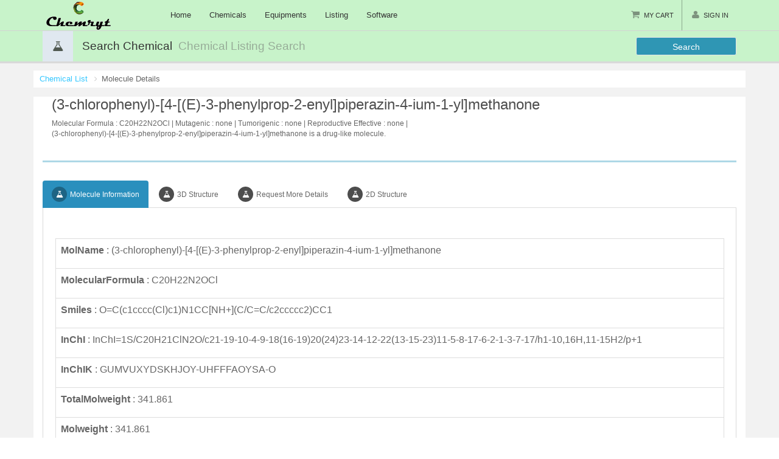

--- FILE ---
content_type: text/html; charset=UTF-8
request_url: https://www.chemryt.com/iupac/GUMVUXYDSKHJOY-UHFFFAOYSA-O/44771/C20H22N2OCl
body_size: 8207
content:
<head>
<base href="https://www.chemryt.com/">
<!--<base href="http://localhost/chemryt/">-->



 

 
</head>
<!DOCTYPE html PUBLIC "-//W3C//DTD HTML 4.01 Transitional//EN" >
<html style="overflow-x: hidden !important;";>



 <head>
  <!-- Clarity tracking code for https://www.chemryt.com/ --><script>    (function(c,l,a,r,i,t,y){        c[a]=c[a]||function(){(c[a].q=c[a].q||[]).push(arguments)};        t=l.createElement(r);t.async=1;t.src="https://www.clarity.ms/tag/"+i;        y=l.getElementsByTagName(r)[0];y.parentNode.insertBefore(t,y);    })(window, document, "clarity", "script", "5h6hun67gq");</script>
  <meta name="p:domain_verify" content="f334450f6b3f644901f37c8fb419f669"/>
 <!--Google Analytics-->
<script>
(function(i,s,o,g,r,a,m){i['GoogleAnalyticsObject']=r;i[r]=i[r]||function(){
(i[r].q=i[r].q||[]).push(arguments)},i[r].l=1*new Date();a=s.createElement(o),
m=s.getElementsByTagName(o)[0];a.async=1;a.src=g;m.parentNode.insertBefore(a,m)
})(window,document,'script','https://www.google-analytics.com/analytics.js','ga');
ga('create', 'UA-126456897-1', 'auto');
ga('send', 'pageview');
</script>
<!-- Global site tag (gtag.js) - Google Analytics -->
<script async src="https://www.googletagmanager.com/gtag/js?id=G-JLRSJCBK56"></script>
<script>
  window.dataLayer = window.dataLayer || [];
  function gtag(){dataLayer.push(arguments);}
  gtag('js', new Date());
  gtag('config', 'G-JLRSJCBK56');
</script>
  <!-- Google Tag Manager -->
<script>(function(w,d,s,l,i){w[l]=w[l]||[];w[l].push({'gtm.start':
new Date().getTime(),event:'gtm.js'});var f=d.getElementsByTagName(s)[0],
j=d.createElement(s),dl=l!='dataLayer'?'&l='+l:'';j.async=true;j.src=
'https://www.googletagmanager.com/gtm.js?id='+i+dl;f.parentNode.insertBefore(j,f);
})(window,document,'script','dataLayer','GTM-NNWJ76Q');</script>
 
  <h1 class="hidden">Chemryt - We contribute to the Chemicals, Pharmaceutical & Biotech industry using information technology </h1>
      <title>C20H22N2OCl  | Cheminformatics </title>
      <!-- meta info -->
	  <meta name="viewport" content="width=device-width, initial-scale=1.0">
     <meta content="text/html; charset=utf-8" http-equiv="Content-Type">
	<meta name="description" content="Discover our wide range of chemicals available for purchase online. Our comprehensive selection includes detailed information on each product's chemical name, structure, physical and chemical properties, allowing you to make informed choices.">
	  <meta name="robots" content="index,follow">
      <meta name="keywords" content="Buy Chemicals Online, structure search, chemical names, physical and chemical properties, Lab Chemicals Online, Laboratory Supply Store Near Me, Chemical Supplier, Chemicals Suppliers, Research Chemicals, Analytical Reagent Chemicals, Laboratory chemicals, Buy Hand Sanitizer, Buy Liquid Online, Chemical Store in pune India, Chemicals Online in India, Chemryt">
      <meta name="author" content="Chemryt">
      <meta name="twitter:card" content="summary" >
	  <meta name="twitter:site" content="@chemryt" >
	  <meta http-equiv='content-language' content='en-gb'>
	  <!--<meta http-equiv="content-language" content="en-us">-->
	  <meta name="twitter:description" content="Software for Chemicals, Pharmaceutical & Biotech Industry">
	  <meta name="twitter:title" content="Software for chemicals, Pharmaceutical & Biotech Industry">
      <link rel="stylesheet" href="css/boostrap.css">
      <!-- Font Awesome styles (icons) -->
      <link rel="stylesheet" href="css/font_awesome.css">
      <!-- Main Template styles -->
      <link rel="stylesheet" href="css/styles.css">
	   <link rel="stylesheet" href="css/ASKChemstyle.css">
      <!-- IE 8 Fallback -->
      <!--[if lt IE 9]>
      <link rel="stylesheet" type="text/css" href="css/ie.css" />
      <![endif]-->
	  <link rel="icon" href="https://www.chemryt.com/favicon.ico" type="image/x-icon">
      <!--<link rel="shortcut icon" href="favicon.ico">-->
      <!-- Your custom styles (blank file) 
      <link rel="stylesheet" href="css/mystyles.css">-->
	  
   </head>
   <div class="global-wrap">
           <header class="main">
         <div class="container">
            <div class="row">
               <div class="col-md-2">
                  <a href="home" class="logo">
                  <img src="img/logoSmall.png" alt="Chemryt Informatics" title="Chemryt Informatics">
                  </a>
               </div>
               <div class="col-md-5">
                  <div class="flexnav-menu-button" id="flexnav-menu-button">Menu</div>
                  <nav>
                     <ul class="nav nav-pills flexnav" id="flexnav" data-breakpoint="800" style = "z-index: 1000">
                        <li class=''><a href='home'>Home</a><ul></ul></li><li class=''><a href='chemicals.php'>Chemicals</a><ul><li><a href='product-water-treatment.php'>Water Treatment</a><ul><li><a href='product-ro-additives.php'>Ro Additives</a></li><li><a href='product-descalants.php'>Descalants</a></li><li><a href='product-dispersants.php'>Dispersants</a></li><li><a href='product-cleaner.php'>Cleaner</a></li><li><a href='product-corrosion-inhibitors.php'>Corrosion Inhibitors</a></li><li><a href='product-bacterial-culture.php'>Bacterial Culture</a></li></ul></li><li><a href='product-lab-chemicals.php'>Lab Chemicals</a><ul><li><a href='product-chemical.php'>Chemical</a></li><li><a href='product-pharma-chemicals.php'>Pharma Chemicals</a></li><li><a href='product-inorganic-compound.php'>Inorganic Compound</a></li><li><a href='product-organic-compound.php'>Organic Compound</a></li><li><a href='product-reagents.php'>Reagents</a></li></ul></li><li><a href='product-food-beverages.php'>Food & Beverages</a><ul><li><a href='product-aroma-chemicals.php'>Aroma Chemicals</a></li><li><a href='product-preservatives.php'>Preservatives</a></li><li><a href='product-ingredients.php'>Ingredients</a></li></ul></li><li><a href='product-agro-chemicals.php'>Agro Chemicals</a><ul></ul></li><li><a href='product-pharmaceuticals.php'>Pharmaceuticals</a><ul><li><a href='product-specialty-chemicals.php'>Specialty Chemicals</a></li><li><a href='product-fine-chemicals.php'>Fine Chemicals</a></li><li><a href='product-animal-health.php'>Animal Health</a></li><li><a href='product-intermediate.php'>Intermediate</a></li><li><a href='product-analytical-reagents.php'>Analytical Reagents</a></li><li><a href='product-solvents.php'>Solvents</a></li><li><a href='product-api.php'>API</a></li><li><a href='product-cosmetic.php'>Cosmetic</a></li></ul></li><li><a href='product-paints-coating.php'>Paints & Coating</a><ul></ul></li><li><a href='product-inorganic-chemicals.php'>Inorganic Chemicals</a><ul><li><a href='product-metal-salt.php'>Metal Salt</a></li></ul></li><li><a href='product-organic-chemicals.php'>Organic Chemicals</a><ul><li><a href='product-organic-intermediates-reagents.php'>Organic Intermediates & Reagents</a></li><li><a href='product-industrial-chemicals.php'>Industrial  Chemicals</a></li></ul></li><li><a href='product-fragrance-flavours.php'>Fragrance & Flavours</a><ul><li><a href='product-aroma.php'>Aroma</a></li></ul></li></ul></li><li class=''><a href='equipments.php'>Equipments</a><ul><li><a href='product-essential-ppe.php'>Essential PPE</a><ul><li><a href='product-ppe-kit.php'>PPE Kit</a></li></ul></li></ul></li><li class=''><a href='chemical-list.php'>Listing</a><ul></ul></li><li class=''><a href='software-products.php'>Software</a><ul><li><a href='product-software-products.php'>Software</a><ul><li><a href='product-thermal-safety.php'>Thermal Safety</a></li><li><a href='product-pipetting-aid.php'>Pipetting Aid</a></li><li><a href='product-bioinformatics-tools.php'>Bioinformatics Tools</a></li><li><a href='product-electronic-lab-notebook.php'>Electronic Lab Notebook</a></li><li><a href='product-chemical-inventory-software.php'>Chemical Inventory Software</a></li></ul></li><li><a href='product-molecular-design.php'>Molecular Design</a><ul><li><a href='product-molecular-descriptors.php'>Molecular Descriptors</a></li><li><a href='product-molecule-viewer.php'>Molecule Viewer</a></li><li><a href='product-qsar.php'>QSAR</a></li></ul></li></ul></li>                    </ul>
                  </nav>
               </div>
               <div class="col-md-5">
                  <ul class="login-register">
                     <li class="shopping-cart" >
                        <a href="my-cart.php"><i class="fa fa-shopping-cart"></i>My Cart</a>
                        <div class="shopping-cart-box">
                           <ul class="shopping-cart-items">
                          </ul>
                           <ul class="list-inline text-center">
                              <li><a href="my-cart.php"><i class="fa fa-shopping-cart"></i> View Cart</a>
                              </li>
                              <!-- <li><a href="checkout.php"><i class="fa fa-check-square"></i> Checkout</a>
                                 </li> -->
                           </ul>
                        </div>
                     </li>
                                         <li><a  rel="canonical" href="sign-in.php?url=C20H22N2OCl" data-effect="mfp-move-from-top"><i class="fa fa-user"></i>Sign in</a>
	</li>
                     <!-- <li><a href="sign-up.php" data-effect="mfp-move-from-top"><i class="fa fa-edit"></i>Sign up</a>
                        </li> -->
                 </ul>
               </div>
            </div>
			
         </div>
					
      </header>
<body>
<!-- Global site tag (gtag.js) - Google Analytics
<script async src="https://www.googletagmanager.com/gtag/js?id=UA-126456897-1"></script> -->
<script>
  window.dataLayer = window.dataLayer || [];
  function gtag(){dataLayer.push(arguments);}
  gtag('js', new Date());

  gtag('config', 'UA-126456897-1');
</script>
<!-- Google Tag Manager (noscript) -->
<noscript><iframe src="https://www.googletagmanager.com/ns.html?id=GTM-NNWJ76Q"
height="0" width="0" style="display:none;visibility:hidden"></iframe></noscript>
<!-- End Google Tag Manager (noscript) --></body>               <!-- SEARCH AREA -->
        <form class="search-area form-group" name="search" method="get" action="search-listing.php">
            <div class="container">
                <div class="row">
                    <div class="col-md-9 clearfix">
                        <label><i class="fa fa-flask"></i><span>Search Chemical</span>
                        </label>
                        <div class="search-area-division search-area-division-input">
                            <input class="form-control" name="search" type="text" placeholder="Chemical Listing Search" required>
                        </div>
                    </div>
                    <div class="col-md-1 clearfix">
                        <!--<label><i class="fa fa-search" type="sybmit"></i><small>Search With SKU Smiles InChi CAS Name Category</small></label>-->
			
                        	<!-- <i class="fa fa-exclamation-circle" 
					title="<ul class='icon-list'>
							<li>Product Name</li>
							<li>Chemical Name</li>
							<li>Chemical Name</li>
							<li>Category</li>
							<li>Smiles</li>
							<li>InChi</li>
							<li>CAS Code</li>
							<li>SKU</li>
						</ul>" 
					data-html="true" data-toggle="tooltip" data-placement="right">
				</i>
                            -->
                    </div>
                    <div class="col-md-2">
                        <button class="btn btn-block btn-info search-btn " type="sybmit">Search</button>
                    </div>
                </div>
            </div>
        </form>
        <!-- END SEARCH AREA 
       
	   <form class="search-area form-group" method="get" action="search-listing.php" style="background: #72ec72;">

            <div class="container" style="background: #72ec72;">
                <div class="row">

                    <div class="col-md-9 clearfix" style="background: #72ec72;">

                        <label>
                            <i class="fa fa-flask"></i><span>Search Chemical</span>
                        </label>

                        <div class="search-area-division search-area-division-input style="background: #72ec72;">
                            <input class="form-control" name="search" type="text" style="background: #72ec72;" placeholder="benzene"/ required>
                        </div>

                    </div>

                 <div class="col-md-1 clearfix" style="background: #72ec72;">
                       
                    <div class="col-md-2">
                        <button class="btn btn-block btn-info search-btn" style="background-color: #4CAF50;color: black;" type="submit">Search</button>
                    </div>
                    

              </div>
              
            </div>
          </div>

        </form>--> 
       
<div class="container">
<div class="row row-wrap">
<ul class="breadcrumb"  style="margin-bottom:15px; margin-top:15px; text-align:left;">
  <li><a href="chemical-list.php">Chemical List</a></li>
  <li>Molecule Details</li>
</ul></div> </div>
<div class="container" style = "background-color: white">
         <div class="container">
		 <div itemscope><h3>(3-chlorophenyl)-[4-[(E)-3-phenylprop-2-enyl]piperazin-4-ium-1-yl]methanone</h3><span>Molecular Formula : C20H22N2OCl | </span><span>Mutagenic : none | </span><span>Tumorigenic : none | </span><span>Reproductive Effective : none |</span><br><span>(3-chlorophenyl)-[4-[(E)-3-phenylprop-2-enyl]piperazin-4-ium-1-yl]methanone is a drug-like molecule.
</span></div>		</div>
		 <div class="gap gap-small"></div>
		 <hr style="border-top:3px solid lightblue;">
         <div class="gap" style = "margin: 30px 0 0px 10";></div>
         <div class="tabbable">
            <ul class="nav nav-tabs" id="myTab">
               
               <li class="active"><a href="#tab-1" data-toggle="tab"><i class="fa fa-flask"></i>Molecule Information</a>
               </li>
               <li><a href="#tab-2" data-toggle="tab"><i class="fa fa-flask"></i>3D Structure</a>
               </li>
			   <li><a href="#tab-3" data-toggle="tab"><i class="fa fa-flask"></i>Request More Details</a>
               </li>
			   <li><a href="#tab-4" data-toggle="tab"><i class="fa fa-flask"></i>2D Structure</a>
               </li>
			   
			  </ul>
            <div class="tab-content">
			
            <div class="tab-pane fade in active" style='word-break: break-all; word-wrap: break-word;'id="tab-1">
                 
                <div class="gap gap-small"></div>
				<table  class=table table-bordered border: 2px solid #dddddd>
								 <tr>
								 </tr><tr><tr><td><b><p>MolName </b>: (3-chlorophenyl)-[4-[(E)-3-phenylprop-2-enyl]piperazin-4-ium-1-yl]methanone</p></td><tr></tr><tr><tr><td><b><p>MolecularFormula </b>: C20H22N2OCl</p></td><tr></tr><tr><tr><td><b><p>Smiles </b>: O=C(c1cccc(Cl)c1)N1CC[NH+](C/C=C/c2ccccc2)CC1</p></td><tr></tr><tr><tr><td><b><p>InChI </b>: InChI=1S/C20H21ClN2O/c21-19-10-4-9-18(16-19)20(24)23-14-12-22(13-15-23)11-5-8-17-6-2-1-3-7-17/h1-10,16H,11-15H2/p+1</p></td><tr></tr><tr><tr><td><b><p>InChIK </b>: GUMVUXYDSKHJOY-UHFFFAOYSA-O</p></td><tr></tr><tr><tr><td><b><p>TotalMolweight </b>: 341.861</p></td><tr></tr><tr><tr><td><b><p>Molweight </b>: 341.861</p></td><tr></tr><tr><tr><td><b><p>MonoisotopicMass </b>: 341.142065</p></td><tr></tr><tr><tr><td><b><p>CLogP </b>: 2.1189</p></td><tr></tr><tr><tr><td><b><p>CLogS </b>: -3.404</p></td><tr></tr><tr><tr><td><b><p>H Acceptors </b>: 3</p></td><tr></tr><tr><tr><td><b><p>H Donors </b>: 1</p></td><tr></tr><tr><tr><td><b><p>TotalSurfaceArea </b>: 282.63</p></td><tr></tr><tr><tr><td><b><p>Relative PSA </b>: 0.12094</p></td><tr></tr><tr><tr><td><b><p>PolarSurfaceArea </b>: 24.75</p></td><tr></tr><tr><tr><td><b><p>Druglikeness </b>: 2.9905</p></td><tr></tr><tr><tr><td><b><p>Mutagenic </b>: none</p></td><tr></tr><tr><tr><td><b><p>Tumorigenic </b>: none</p></td><tr></tr><tr><tr><td><b><p>Reproductive Effective </b>: none</p></td><tr></tr><tr><tr><td><b><p>Irritant </b>: none</p></td><tr></tr><tr><tr><td><b><p>Nasty Functions </b>: </p></td><tr></tr><tr><tr><td><b><p>Shape Index </b>: 0.66667</p></td><tr></tr><tr><tr><td><b><p>Fragments </b>: 1</p></td><tr></tr><tr><tr><td><b><p>Non HAtoms </b>: 24</p></td><tr></tr><tr><tr><td><b><p>NonCHAtoms </b>: 4</p></td><tr></tr><tr><tr><td><b><p>Electronegative Atoms </b>: 4</p></td><tr></tr><tr><tr><td><b><p>Rotatable Bond </b>: 4</p></td><tr></tr><tr><tr><td><b><p>Rings Closures </b>: 3</p></td><tr></tr><tr><tr><td><b><p>Small Rings </b>: 3</p></td><tr></tr><tr><tr><td><b><p>Aromatic Rings </b>: 2</p></td><tr></tr><tr><tr><td><b><p>Aromatic Atoms </b>: 12</p></td><tr></tr><tr><tr><td><b><p>Sp3Atoms </b>: 6</p></td><tr></tr><tr><tr><td><b><p>Symmetricatoms </b>: 4</p></td><tr></tr><tr><tr><td><b><p>Amides </b>: 1</p></td><tr></tr><tr><tr><td><b><p>Amines </b>: 1</p></td><tr></tr><tr><tr><td><b><p>AlkylAmines </b>: 1</p></td><tr></tr><tr><tr><td><b><p>BasicNitrogens </b>: 1</p></td><tr></tr><tr><tr><td><b><p>StereoCon </b>: </p></td><tr></tr></table>		</div>       
	
			
			  <div class="gap gap-small"></div>
			  <div class="tab-pane fade" id="tab-2">
			  
			  					<div>
								<script type="text/javascript" src="jsmol/JSmol.min.js"></script>
								<script type="text/javascript">
								// 1/21/2013 10:54:15 PM -- adds image handling
								var jmolApplet0; // set up in HTML table, below
								// logic is set by indicating order of USE -- default is HTML5 for this test page, though
								var use = "HTML5" // JAVA HTML5 WEBGL IMAGE  are all otions
								var s = document.location.search;
								jmol_isReady = function(applet) {
								Jmol._getElement(applet, "appletdiv").style.border="none"
								}		
								var xxxx = document.location.search
								if (xxxx.indexOf("_USE=") > 0)xxxx = xxxx.substring(0, xxxx.indexOf("_USE=") - 1);
								if (xxxx.length == 5 || xxxx.length == 0) { 
									xxxx = (xxxx + "?1crn").substring(1,5)
									script = 'h2oOn=true;set animframecallback "jmolscript:if (!selectionHalos) {select model=_modelNumber}";'
									+'set errorCallback "myCallback";'
									//+'set defaultloadscript "isDssp = false;set defaultVDW babel;if(!h2oOn){display !water}";'
									+'set zoomlarge false;set echo top left;echo loading XXXX...;refresh;'
									+'load "=XXXX";set echo top center;echo XXXX;'
									+'spacefill off;wireframe off;cartoons on;color structure;'
									script = script.replace(/XXXX/g, xxxx)
								} else {
									script = unescape(xxxx.substring(1))
								}
								var Info = {
									width: 900,
									height: 650,
									debug: false,
									color: "white",
									addSelectionOptions: false,
									serverURL: "/jsmol/php/jsmol.php",
									use: "HTML5",
									j2sPath: "/jsmol/j2s",
									readyFunction: jmol_isReady,
									disableJ2SLoadMonitor: true,
									disableInitialConsole: true
									
								}
								</script>
								
								<div class="panel panel-default" class="col-md-12">
								Click to Load Molecule:
								<br>
								<a href="javascript:Jmol.loadFile(jmolApplet0,'$O=C(c1cccc(Cl)c1)N1CC[NH+](C/C=C/c2ccccc2)CC1')">1 - (3-chlorophenyl)-[4-[(E)-3-phenylprop-2-enyl]piperazin-4-ium-1-yl]methanone</a>
								<br>
								<a href="javascript:Jmol.loadFile(jmolApplet0,':smiles:O=C(c1cccc(Cl)c1)N1CC[NH+](C/C=C/c2ccccc2)CC1')">2 - (3-chlorophenyl)-[4-[(E)-3-phenylprop-2-enyl]piperazin-4-ium-1-yl]methanone</a>
								<center>
								<table table cellpadding="3px">
								<tr>
								<td align=center>
								<a href="javascript:Jmol.script(jmolApplet0,'select *;cartoons off;spacefill only')"><font color="blue">spacefill</font></</a> |
								<a href="javascript:Jmol.script(jmolApplet0,'select *;cartoons off;wireframe -0.1')"><font color="blue">wire</font></a> |
								<a href="javascript:Jmol.script(jmolApplet0,'select *;cartoons off;spacefill 23%;wireframe 0.15')"><font color="blue">ball&amp;stick</font></a> |
								<a href="javascript:Jmol.script(jmolApplet0,'select *;isosurface vdw')"><font color="grey"><font color="grey">Iso-vdw</font></a> |
                                <a href="javascript:Jmol.script(jmolApplet0,'isosurface opaque')"><font color="grey">Opaque</font></a> |
								<a href="javascript:Jmol.script(jmolApplet0,'set solvent on; dots on')"><font color="grey">Dot Surface</font></a>|
								<a href="javascript:Jmol.script(jmolApplet0,'if ({atomno < 10}.partialcharge == 0){calculate partialcharge};isosurface vdw map mep')"><font color="grey">Mep</font></a> | 
								<a href="javascript:Jmol.script(jmolApplet0,'isosurface translucent')"><font color="grey">Translucent</font></a> | 
								<a href="javascript:Jmol.script(jmolApplet0,'spin on')"><font color="grey">Spin</font> | 
								<a href="javascript:Jmol.script(jmolApplet0,'if (_fileType == &quot;Pdb&quot;){select *.CA;label %n%r}else{select *;label %a};select *;')"><font color="green">Label On</font>| 
								</a><a href="javascript:Jmol.script(jmolApplet0,'select *;labels off')"><font color="red">Off</font></a>
								</td></tr>
								<tr><td>
								<script type="text/javascript">
								jmolApplet0 = Jmol.getApplet("jmolApplet0", Info)
								</script>
								</td>
																		
								</tr>
					</table>
				  </div>
			
			</div>
		</div>
	<div class="tab-pane fade" id="tab-3">
	<div class="col-md-12">
          <form name="contactForm" id="contact-form" class="contact-form" method="post" action="">
            <fieldset>
              <h3><center>Request More Details | (3-chlorophenyl)-[4-[(E)-3-phenylprop-2-enyl]piperazin-4-ium-1-yl]methanone </center></h3>
                <br>
                <div class="col-sm-12 col-sm-offset-0">
                  <table class="table table-order" width="100%" >
                    <thead>
                      <tr>
                        <th><b>SKU</b></th>
                        <th><b>Product Name</b></th>
                        <th><b>Product Unit</b></th>
                        <th><b>Qty</b></th>
                        <th><b>Supplier Email</b></th>
                      </tr>
                    </thead>
                    <tbody>
                                                                  <tr>
                        <td><input type='text' name='sku' readonly value="44771"  class="form-control"/></td>
                        <td><input type='text' name='product_name' readonly value="(3-chlorophenyl)-[4-[(E)-3-phenylprop-2-enyl]piperazin-4-ium-1-yl]methanone" class="form-control"/></td>
                        <td><input type='text' name='product_quantity_units[]' placeholder="Unit" class="form-control" required /></td>
                        <td><input type="text" name="qty[]" id="qty" placeholder="Qty"class="form-control" required ></td>
                        <td><input type='text' name='supplier_email' readonly value="info@chemryt.com" class="form-control"/></td>
                      </tr>
                                          <tr>
                        <!--<th style="border:none;"></th>-->
                        <th colspan="1">User Name</th>
                        <td colspan='4'><input type='text' name='username' value='Guest User' class='form-control' required/></td>                      </tr>
                      <tr>
                        <th colspan="1">User Email</th>
                        <td colspan='4'><input type='email' name='email' value='' class='form-control' required/></td>                      </tr>
                      <tr>
                        <th colspan="1">Additional Comments</th>
                          <td colspan="4"><input type="text" name="additional_comments"  class="form-control"/></td>
                      </tr>
                      <tr>
                        <td colspan="5">
                          <input type="submit" name="quote-submit"  id="quote-submit" value="Get Quote" class="btn btn-primary">
                        </td>
                      </tr>
                    </tbody>
                  </table>
                </div>
              </div>
            </fieldset>
          </form>
          				
		
</div>
<div class="gap gap-small"></div>
<div class="tab-pane fade" id="tab-4">
<div class="panel panel-default" class="col-md-12" >
<script type="text/javascript" language="javascript" src="/jsme/jsme.nocache.js"></script>
<script type="text/javascript">

		function jsmeOnLoad() {
         	var startingStructure = "O=C(c1cccc(Cl)c1)N1CC[NH+](C/C=C/c2ccccc2)CC1";
            jsmeApplet = new JSApplet.JSME("jsme_container", "510px", "340px", {
                //optional parameters
                "options": "depict,border",
				"smiles" : startingStructure
                //"jme": startingStructure
            });
        }

        //jsmeApplet = new JSApplet.JSME("jsme_container", editorWidth + "px", editorHeight + "px");
		//"options": "query,hydrogens",
		//"smiles" : startingStructure
        //var mol = document.getElementById("jme_output").value;
		//var smilyString = 'CC(CC(=O)N[C@@H](CS)C(=O)NCC(=O)O)[C@H](N)C(=O)O';
	    //jsmeApplet.readMolFile(mol);	  
        //jsmeApplet.options("atommovebutton,paste,toggle,depict,canonize");
		//jsmeApplet.smiles("CC(CC(=O)N[C@@H](CS)C(=O)NCC(=O)O)[C@H](N)C(=O)O");
		//jsmeApplet.setWebSearchInchiKeyBaseUrl("http://www.chemryt.com/search.php?q=");
	
	function getSmiles() {
		//alert('here' + jsmeApplet);
		var data = jsmeApplet.smiles();
		//alert('here' + data);
		document.getElementById("jme_smiles").value = data;
		
	}
	
	  
	function chemrytSearch() {
		var data = jsmeApplet.smiles();
		document.getElementById("jme_smiles").value = data;
		if(document.getElementById("jme_smiles").value != '') {
			window.location = "http://www.chemryt.com/search-listing.php?q="+encodeURIComponent(document.getElementById("jme_smiles").value);
		} else {
			alert("Structure is Blank!");
		}
	}
	
	
</script>
   <div id="jsme_container" style="display:block; width: 100%; height: 350px; margin: 0px;" data-autofit="true">
					  </div>
					  
                       <!--<span class="BlockViewer" style="display:block; width: 100%; height: 350px;" data-widget="Kekule.ChemWidget.Viewer2D" data-chem-obj="url(#CycloHex-Chair)" data-predefined-setting="basic" data-autofit="true"></span>-->
					   
                       <div>
					   <br><TEXTAREA id="jme_smiles" cols="66" rows="3"></TEXTAREA>
					   <br>
					   <button  type="button" onclick='getSmiles();'>Get smiles</button>
					   <button type="button" onclick='chemrytSearch();'>Search on Chemryt</button>
					  </div>
		
                 </div>
			</div>		
		</div>
<div class="gap gap-small"></div>
</div>
</div>
<div class="gap gap-small"></div>
</div>

﻿  
<footer class="main">
   
   
   <div class="footer-top-area">
      <div class="container">
         <div class="row">
            
			<div class="col-md-12">
               <p style="color: black;" >Copyright © 2026, Chemryt Informatics Pvt. Ltd. | 
			   <a href="About" >About</a> |
			   <a href="suppliers-sign-in.php">Supplier</a> | 
			   <a href="contact" >Contact </a> |
			   <a href="Career" >Career </a> |
			   <a href="compdb-country.php" >Directory </a> |
			   <a href="/cheminfo/index.php" >Tools </a> |
			   <a href="https://www.youtube.com/chemryt" target="_blank">Youtube</a> | 
			   <a href="https://chemryt.tumblr.com/" target="_blank" >Tumblr</a> | 
			   <a href="https://chemryt.blogspot.com/" target="_blank" >Blog</a> | 
			   <a href="https://twitter.com/chemryt"  title="Twitter" alt="Social Media Chemryt" target="_blank">Twitter</a> | 
			   <a href="https://www.facebook.com/chemryt/" title="Facebook" alt="Social Media Chemryt" target="_blank">Facebook</a> | 
			   <a href="https://www.linkedin.com/company/chemryt" alt="Social Media chemryt" title="LinkedIn" target="_blank"> LinkedIn </a>|
			   
			   <a href="mailto:info@chemryt.com" >info@chemryt.com</a> |<a href="tel:+91-9325570159"> 9325570159 </a> 
			   </p>
			   <p><a href="https://www.chemryt.com/city-Pune.php" alt="India" title="Pune" >Pune </a> |
			   <a href="https://www.chemryt.com/state-Maharashtra.php" alt="chemryt" title="Maharashtra" >Maharashtra </a> |
			   <a href="https://www.chemryt.com/country-India.php" alt="India" title="Make In India">India </a> | GST : 27AAHCC4753A1ZX |
			   <p ><h2 class="hidden">Buy chemicals in India</h2></p>
			   
            </div>
            
			<!--<div class="col-md-2">
               <div class="pull-right">
                  
					<ul class="list-inline list-payment">
						<li>
							<span id="siteseal"><script async type="text/javascript" src="https://seal.godaddy.com/getSeal?sealID=pYS6hXSUZohigvkwTtldHC9RRlxXwvta8ODb5i4bSNA8I3JbovVTXBgbNCgz"></script></span>
						</li>
					</ul>
				
			</div>
				</div>-->
			</div>
				</div>
</div>
								
				</footer>
<!-- //////////////END MAIN  FOOTER///////// -->
<!-- Scripts queries -->
<script src="js/jquery.js"></script>
<script src="js/boostrap.min.js"></script>
<script src="js/countdown.min.js"></script>
<script src="js/flexnav.min.js"></script>
<script src="js/magnific.js"></script>
<script src="js/tweet.min.js"></script>
<!--<script src="https://maps.googleapis.com/maps/api/js?v=3.exp&sensor=false"></script>-->
<script src="js/fitvids.min.js"></script>
<script src="js/mail.min.js"></script>
<script src="js/ionrangeslider.js"></script>
<script src="js/icheck.js"></script>
<script src="js/fotorama.js"></script>
<!--<script src="js/card-payment.js"></script>
<script src="js/owl-carousel.js"></script>-->
<script src="js/masonry.js"></script>

<!-- Custom scripts -->
<script src="js/custom.js"></script>
 

--- FILE ---
content_type: text/html; charset=UTF-8
request_url: https://www.chemryt.com/css/ASKChemstyle.css
body_size: 10357
content:

<!DOCTYPE html PUBLIC "-//W3C//DTD HTML 4.01 Transitional//EN" >
<html style="overflow-x: hidden !important;";>



 <head>
  <!-- Clarity tracking code for https://www.chemryt.com/ --><script>    (function(c,l,a,r,i,t,y){        c[a]=c[a]||function(){(c[a].q=c[a].q||[]).push(arguments)};        t=l.createElement(r);t.async=1;t.src="https://www.clarity.ms/tag/"+i;        y=l.getElementsByTagName(r)[0];y.parentNode.insertBefore(t,y);    })(window, document, "clarity", "script", "5h6hun67gq");</script>
  <meta name="p:domain_verify" content="f334450f6b3f644901f37c8fb419f669"/>
 <!--Google Analytics-->
<script>
(function(i,s,o,g,r,a,m){i['GoogleAnalyticsObject']=r;i[r]=i[r]||function(){
(i[r].q=i[r].q||[]).push(arguments)},i[r].l=1*new Date();a=s.createElement(o),
m=s.getElementsByTagName(o)[0];a.async=1;a.src=g;m.parentNode.insertBefore(a,m)
})(window,document,'script','https://www.google-analytics.com/analytics.js','ga');
ga('create', 'UA-126456897-1', 'auto');
ga('send', 'pageview');
</script>
<!-- Global site tag (gtag.js) - Google Analytics -->
<script async src="https://www.googletagmanager.com/gtag/js?id=G-JLRSJCBK56"></script>
<script>
  window.dataLayer = window.dataLayer || [];
  function gtag(){dataLayer.push(arguments);}
  gtag('js', new Date());
  gtag('config', 'G-JLRSJCBK56');
</script>
  <!-- Google Tag Manager -->
<script>(function(w,d,s,l,i){w[l]=w[l]||[];w[l].push({'gtm.start':
new Date().getTime(),event:'gtm.js'});var f=d.getElementsByTagName(s)[0],
j=d.createElement(s),dl=l!='dataLayer'?'&l='+l:'';j.async=true;j.src=
'https://www.googletagmanager.com/gtm.js?id='+i+dl;f.parentNode.insertBefore(j,f);
})(window,document,'script','dataLayer','GTM-NNWJ76Q');</script>
 
  <h1 class="hidden">Chemryt - We contribute to the Chemicals, Pharmaceutical & Biotech industry using information technology </h1>
      <title>Chemryt  | Cheminformatics </title>
      <!-- meta info -->
	  <meta name="viewport" content="width=device-width, initial-scale=1.0">
     <meta content="text/html; charset=utf-8" http-equiv="Content-Type">
	<meta name="description" content="Discover our wide range of chemicals available for purchase online. Our comprehensive selection includes detailed information on each product's chemical name, structure, physical and chemical properties, allowing you to make informed choices.">
	  <meta name="robots" content="index,follow">
      <meta name="keywords" content="Buy Chemicals Online, structure search, chemical names, physical and chemical properties, Lab Chemicals Online, Laboratory Supply Store Near Me, Chemical Supplier, Chemicals Suppliers, Research Chemicals, Analytical Reagent Chemicals, Laboratory chemicals, Buy Hand Sanitizer, Buy Liquid Online, Chemical Store in pune India, Chemicals Online in India, Chemryt">
      <meta name="author" content="Chemryt">
      <meta name="twitter:card" content="summary" >
	  <meta name="twitter:site" content="@chemryt" >
	  <meta http-equiv='content-language' content='en-gb'>
	  <!--<meta http-equiv="content-language" content="en-us">-->
	  <meta name="twitter:description" content="Software for Chemicals, Pharmaceutical & Biotech Industry">
	  <meta name="twitter:title" content="Software for chemicals, Pharmaceutical & Biotech Industry">
      <link rel="stylesheet" href="css/boostrap.css">
      <!-- Font Awesome styles (icons) -->
      <link rel="stylesheet" href="css/font_awesome.css">
      <!-- Main Template styles -->
      <link rel="stylesheet" href="css/styles.css">
	   <link rel="stylesheet" href="css/ASKChemstyle.css">
      <!-- IE 8 Fallback -->
      <!--[if lt IE 9]>
      <link rel="stylesheet" type="text/css" href="css/ie.css" />
      <![endif]-->
	  <link rel="icon" href="https://www.chemryt.com/favicon.ico" type="image/x-icon">
      <!--<link rel="shortcut icon" href="favicon.ico">-->
      <!-- Your custom styles (blank file) 
      <link rel="stylesheet" href="css/mystyles.css">-->
	  
   </head>
   <div class="global-wrap">
           <header class="main">
         <div class="container">
            <div class="row">
               <div class="col-md-2">
                  <a href="home" class="logo">
                  <img src="img/logoSmall.png" alt="Chemryt Informatics" title="Chemryt Informatics">
                  </a>
               </div>
               <div class="col-md-5">
                  <div class="flexnav-menu-button" id="flexnav-menu-button">Menu</div>
                  <nav>
                     <ul class="nav nav-pills flexnav" id="flexnav" data-breakpoint="800" style = "z-index: 1000">
                        <li class=''><a href='home'>Home</a><ul></ul></li><li class=''><a href='chemicals.php'>Chemicals</a><ul><li><a href='product-water-treatment.php'>Water Treatment</a><ul><li><a href='product-ro-additives.php'>Ro Additives</a></li><li><a href='product-descalants.php'>Descalants</a></li><li><a href='product-dispersants.php'>Dispersants</a></li><li><a href='product-cleaner.php'>Cleaner</a></li><li><a href='product-corrosion-inhibitors.php'>Corrosion Inhibitors</a></li><li><a href='product-bacterial-culture.php'>Bacterial Culture</a></li></ul></li><li><a href='product-lab-chemicals.php'>Lab Chemicals</a><ul><li><a href='product-chemical.php'>Chemical</a></li><li><a href='product-pharma-chemicals.php'>Pharma Chemicals</a></li><li><a href='product-inorganic-compound.php'>Inorganic Compound</a></li><li><a href='product-organic-compound.php'>Organic Compound</a></li><li><a href='product-reagents.php'>Reagents</a></li></ul></li><li><a href='product-food-beverages.php'>Food & Beverages</a><ul><li><a href='product-aroma-chemicals.php'>Aroma Chemicals</a></li><li><a href='product-preservatives.php'>Preservatives</a></li><li><a href='product-ingredients.php'>Ingredients</a></li></ul></li><li><a href='product-agro-chemicals.php'>Agro Chemicals</a><ul></ul></li><li><a href='product-pharmaceuticals.php'>Pharmaceuticals</a><ul><li><a href='product-specialty-chemicals.php'>Specialty Chemicals</a></li><li><a href='product-fine-chemicals.php'>Fine Chemicals</a></li><li><a href='product-animal-health.php'>Animal Health</a></li><li><a href='product-intermediate.php'>Intermediate</a></li><li><a href='product-analytical-reagents.php'>Analytical Reagents</a></li><li><a href='product-solvents.php'>Solvents</a></li><li><a href='product-api.php'>API</a></li><li><a href='product-cosmetic.php'>Cosmetic</a></li></ul></li><li><a href='product-paints-coating.php'>Paints & Coating</a><ul></ul></li><li><a href='product-inorganic-chemicals.php'>Inorganic Chemicals</a><ul><li><a href='product-metal-salt.php'>Metal Salt</a></li></ul></li><li><a href='product-organic-chemicals.php'>Organic Chemicals</a><ul><li><a href='product-organic-intermediates-reagents.php'>Organic Intermediates & Reagents</a></li><li><a href='product-industrial-chemicals.php'>Industrial  Chemicals</a></li></ul></li><li><a href='product-fragrance-flavours.php'>Fragrance & Flavours</a><ul><li><a href='product-aroma.php'>Aroma</a></li></ul></li></ul></li><li class=''><a href='equipments.php'>Equipments</a><ul><li><a href='product-essential-ppe.php'>Essential PPE</a><ul><li><a href='product-ppe-kit.php'>PPE Kit</a></li></ul></li></ul></li><li class=''><a href='chemical-list.php'>Listing</a><ul></ul></li><li class=''><a href='software-products.php'>Software</a><ul><li><a href='product-software-products.php'>Software</a><ul><li><a href='product-thermal-safety.php'>Thermal Safety</a></li><li><a href='product-pipetting-aid.php'>Pipetting Aid</a></li><li><a href='product-bioinformatics-tools.php'>Bioinformatics Tools</a></li><li><a href='product-electronic-lab-notebook.php'>Electronic Lab Notebook</a></li><li><a href='product-chemical-inventory-software.php'>Chemical Inventory Software</a></li></ul></li><li><a href='product-molecular-design.php'>Molecular Design</a><ul><li><a href='product-molecular-descriptors.php'>Molecular Descriptors</a></li><li><a href='product-molecule-viewer.php'>Molecule Viewer</a></li><li><a href='product-qsar.php'>QSAR</a></li></ul></li></ul></li>                    </ul>
                  </nav>
               </div>
               <div class="col-md-5">
                  <ul class="login-register">
                     <li class="shopping-cart" >
                        <a href="my-cart.php"><i class="fa fa-shopping-cart"></i>My Cart</a>
                        <div class="shopping-cart-box">
                           <ul class="shopping-cart-items">
                          </ul>
                           <ul class="list-inline text-center">
                              <li><a href="my-cart.php"><i class="fa fa-shopping-cart"></i> View Cart</a>
                              </li>
                              <!-- <li><a href="checkout.php"><i class="fa fa-check-square"></i> Checkout</a>
                                 </li> -->
                           </ul>
                        </div>
                     </li>
                                         <li><a  rel="canonical" href="sign-in.php?url=index.php" data-effect="mfp-move-from-top"><i class="fa fa-user"></i>Sign in</a>
	</li>
                     <!-- <li><a href="sign-up.php" data-effect="mfp-move-from-top"><i class="fa fa-edit"></i>Sign up</a>
                        </li> -->
                 </ul>
               </div>
            </div>
			
         </div>
					
      </header>
<body>
<!-- Global site tag (gtag.js) - Google Analytics
<script async src="https://www.googletagmanager.com/gtag/js?id=UA-126456897-1"></script> -->
<script>
  window.dataLayer = window.dataLayer || [];
  function gtag(){dataLayer.push(arguments);}
  gtag('js', new Date());

  gtag('config', 'UA-126456897-1');
</script>
<!-- Google Tag Manager (noscript) -->
<noscript><iframe src="https://www.googletagmanager.com/ns.html?id=GTM-NNWJ76Q"
height="0" width="0" style="display:none;visibility:hidden"></iframe></noscript>
<!-- End Google Tag Manager (noscript) --></body>
<!-- END TOP AREA -->

               <!-- SEARCH AREA -->
        <form class="search-area form-group" name="search" method="get" action="search-listing.php">
            <div class="container">
                <div class="row">
                    <div class="col-md-9 clearfix">
                        <label><i class="fa fa-flask"></i><span>Search Chemical</span>
                        </label>
                        <div class="search-area-division search-area-division-input">
                            <input class="form-control" name="search" type="text" placeholder="Chemical Listing Search" required>
                        </div>
                    </div>
                    <div class="col-md-1 clearfix">
                        <!--<label><i class="fa fa-search" type="sybmit"></i><small>Search With SKU Smiles InChi CAS Name Category</small></label>-->
			
                        	<!-- <i class="fa fa-exclamation-circle" 
					title="<ul class='icon-list'>
							<li>Product Name</li>
							<li>Chemical Name</li>
							<li>Chemical Name</li>
							<li>Category</li>
							<li>Smiles</li>
							<li>InChi</li>
							<li>CAS Code</li>
							<li>SKU</li>
						</ul>" 
					data-html="true" data-toggle="tooltip" data-placement="right">
				</i>
                            -->
                    </div>
                    <div class="col-md-2">
                        <button class="btn btn-block btn-info search-btn " type="sybmit">Search</button>
                    </div>
                </div>
            </div>
        </form>
        <!-- END SEARCH AREA 
       
	   <form class="search-area form-group" method="get" action="search-listing.php" style="background: #72ec72;">

            <div class="container" style="background: #72ec72;">
                <div class="row">

                    <div class="col-md-9 clearfix" style="background: #72ec72;">

                        <label>
                            <i class="fa fa-flask"></i><span>Search Chemical</span>
                        </label>

                        <div class="search-area-division search-area-division-input style="background: #72ec72;">
                            <input class="form-control" name="search" type="text" style="background: #72ec72;" placeholder="benzene"/ required>
                        </div>

                    </div>

                 <div class="col-md-1 clearfix" style="background: #72ec72;">
                       
                    <div class="col-md-2">
                        <button class="btn btn-block btn-info search-btn" style="background-color: #4CAF50;color: black;" type="submit">Search</button>
                    </div>
                    

              </div>
              
            </div>
          </div>

        </form>--> 
       


<div class="gap-small"></div>
<div class="container">
<div class="gap-small"></div>
  <div class="panel panel-default">          
          <div class="panel-body">
    <div class="col-md-12">
      <hr style="border-top:1px solid lightblue;">
      <div class="row row-wrap">
        <style>
   svg{
         height: 150px !important;
         width:100%;
   }

</style>

<div class="col-md-3" style="min-height: 439px; margin-bottom:15px;">
   <div class="product-thumb" style="border: 2px solid gainsboro;">
      <header class="product-header">
	<div id="CH136139" style="height:150px;margin-top:10px;">
	<?xml version="1.0" standalone="no" ?>
<svg width="103" height="111" viewbox="0 5 103 111" xmlns="http://www.w3.org/2000/svg">
<style type="text/css"><![CDATA[ circle { stroke: #FFFFFF; fill: #FFFFFF; }
text { font-family: Helvetica; font-size: 14px; } line { stroke: #000000; stroke-width: 1.0; } ]]> </style>
<g>

<g transform="translate(0,-209)">
<path stroke="#000000" stroke-width="1.0" d="
M 46.0 260.2 L 45.8 281.1 
M 46.0 260.2 L 45.8 238.9 
M 46.0 260.2 L 64.1 270.6 
M 46.9 261.8 L 28.5 272.3 
M 45.0 258.5 L 26.6 269.0 
" />
<circle cx="46.0" cy="281.0" r="6.3" />
<circle cx="46.0" cy="239.0" r="6.3" />
<circle cx="64.0" cy="271.0" r="6.3" />
<circle cx="28.0" cy="271.0" r="6.3" />
<circle cx="46.0" cy="260.0" r="6.3" />
<text x="41.1" y="265.8"><tspan>P</tspan>
</text>
<text x="22.7" y="276.2"><tspan>O</tspan>
</text>
<text x="59.2" y="276.2"><tspan>O</tspan><tspan>H</tspan>
</text>
<text x="40.9" y="244.5"><tspan>O</tspan><tspan>H</tspan>
</text>
<text x="40.9" y="286.7"><tspan>O</tspan><tspan>H</tspan>
</text>
</g>
</g>
</svg>

<!-- found XY values for adjusting width, height and viewbox: -->
<!-- max_X:  103  -->
<!-- max_Y:  325  -->
<!-- min_Y:  214  -->
<!-- yshift: -209  -->
   
      </div>
      </header>
      <div class="product-inner">
         
         
         <h5 class="product-title" style="min-height:36px;">Phosphoric Acid</h5>
        <!-- <p class="product-desciption"> </p>-->
         <div class="product-meta">
                                          <ul class="product-price-list">
                     <li>
                        <span class="product-title product-price">
                           <a href="quotation.php?sku=CH136139"><strong>Request Quote</strong></a>
                        </span>
                     </li>
  
                  </ul>
                        
                                    <ul class="product-actions-list">
                           <li>
                              <a class="btn btn-sm " href="quotation.php?sku=CH136139">Request Quote</a>
                           </li>
                                       <li>
                  <a class="btn btn-sm" href="chem-phosphoric-acid-2.php"><i class="fa fa-recycle"></i> Details</a>
               </li>
            </ul>
         </div>
      </div>
   </div>
</div>
<style>
   svg{
         height: 150px !important;
         width:100%;
   }

</style>

<div class="col-md-3" style="min-height: 439px; margin-bottom:15px;">
   <div class="product-thumb" style="border: 2px solid gainsboro;">
      <header class="product-header">
	<div id="CH136146" style="height:150px;margin-top:10px;">
	<?xml version="1.0" standalone="no" ?>
<svg width="146" height="64" viewbox="0 10 146 64" xmlns="http://www.w3.org/2000/svg">
<style type="text/css"><![CDATA[ circle { stroke: #FFFFFF; fill: #FFFFFF; }
text { font-family: Helvetica; font-size: 14px; } line { stroke: #000000; stroke-width: 1.0; } ]]> </style>
<g>

<g transform="translate(0,-251)">
<path stroke="#000000" stroke-width="1.0" d="
" />
<circle cx="28.0" cy="281.0" r="6.3" />
<circle cx="107.0" cy="281.0" r="6.3" />
<circle cx="68.0" cy="281.0" r="6.3" />
<text x="62.7" y="286.7"><tspan>S</tspan><tspan dy="-6.3">-</tspan><tspan font-size="9">2</tspan><tspan>-</tspan>
</text>
<text x="102.0" y="286.4"><tspan>N</tspan><tspan>a</tspan><tspan font-size="9" dy="-6.3">+</tspan>
</text>
<text x="22.7" y="286.4"><tspan>N</tspan><tspan>a</tspan><tspan font-size="9" dy="-6.3">+</tspan>
</text>
</g>
</g>
</svg>

<!-- found XY values for adjusting width, height and viewbox: -->
<!-- max_X:  146  -->
<!-- max_Y:  325  -->
<!-- min_Y:  261  -->
<!-- yshift: -251  -->
   
      </div>
      </header>
      <div class="product-inner">
         
         
         <h5 class="product-title" style="min-height:36px;">Sodium Sulphide</h5>
        <!-- <p class="product-desciption"> </p>-->
         <div class="product-meta">
                                          <ul class="product-price-list">
                     <li>
                        <span class="product-title product-price">
                           <a href="quotation.php?sku=CH136146"><strong>Request Quote</strong></a>
                        </span>
                     </li>
  
                  </ul>
                        
                                    <ul class="product-actions-list">
                           <li>
                              <a class="btn btn-sm " href="quotation.php?sku=CH136146">Request Quote</a>
                           </li>
                                       <li>
                  <a class="btn btn-sm" href="chem-sodium-sulphide-2.php"><i class="fa fa-recycle"></i> Details</a>
               </li>
            </ul>
         </div>
      </div>
   </div>
</div>
<style>
   svg{
         height: 150px !important;
         width:100%;
   }

</style>

<div class="col-md-3" style="min-height: 439px; margin-bottom:15px;">
   <div class="product-thumb" style="border: 2px solid gainsboro;">
      <header class="product-header">
	<div id="CH136144" style="height:150px;margin-top:10px;">
	<?xml version="1.0" standalone="no" ?>
<svg width="228" height="131" viewbox="0 5 228 131" xmlns="http://www.w3.org/2000/svg">
<style type="text/css"><![CDATA[ circle { stroke: #FFFFFF; fill: #FFFFFF; }
text { font-family: Helvetica; font-size: 14px; } line { stroke: #000000; stroke-width: 1.0; } ]]> </style>
<g>

<g transform="translate(0,-189)">
<line x1="168.5" y1="244.1" x2="168.3" y2="219.4" />
<circle cx="168.3" cy="219.4" r="6.3" />
<line x1="167.6" y1="245.7" x2="188.6" y2="257.7" />
<line x1="169.4" y1="242.4" x2="190.4" y2="254.4" />
<circle cx="189.5" cy="256.0" r="6.3" />
<line x1="147.5" y1="256.4" x2="168.5" y2="244.1" />
<line x1="126.5" y1="244.5" x2="147.5" y2="256.4" />
<line x1="105.4" y1="256.8" x2="126.5" y2="244.5" />
<line x1="104.6" y1="259.2" x2="106.3" y2="259.2" />
<line x1="104.2" y1="263.3" x2="106.6" y2="263.3" />
<line x1="103.9" y1="267.3" x2="106.8" y2="267.3" />
<line x1="103.6" y1="271.3" x2="107.1" y2="271.4" />
<line x1="103.2" y1="275.4" x2="107.4" y2="275.4" />
<line x1="102.9" y1="279.4" x2="107.6" y2="279.4" />
<circle cx="105.3" cy="281.1" r="6.3" />
<line x1="84.4" y1="244.9" x2="105.4" y2="256.8" />
<line x1="84.4" y1="244.9" x2="63.0" y2="256.8" />
<circle cx="63.0" cy="256.8" r="6.3" />
<line x1="82.7" y1="220.6" x2="82.5" y2="244.8" />
<line x1="86.5" y1="220.6" x2="86.3" y2="244.9" />
<circle cx="84.6" cy="220.6" r="6.3" />
<circle cx="27.6" cy="259.1" r="6.3" />
<text x="22.7" y="264.7"><tspan>N</tspan><tspan>a</tspan><tspan font-size="9" dy="-6.3">+</tspan>
</text>
<text x="79.7" y="226.2"><tspan>O</tspan>
</text>
<text x="58.1" y="262.4"><tspan>O</tspan><tspan dy="-6.3">-</tspan>
</text>
<text x="100.4" y="286.7"><tspan>N</tspan><tspan>H</tspan><tspan font-size="9" dy="4.5">2</tspan>
</text>
<text x="184.6" y="261.6"><tspan>O</tspan>
</text>
<text x="163.4" y="225.0"><tspan>O</tspan><tspan>H</tspan>
</text>
</g>
</g>
</svg>

<!-- found XY values for adjusting width, height and viewbox: -->
<!-- max_X:  228  -->
<!-- max_Y:  325  -->
<!-- min_Y:  194  -->
<!-- yshift: -189  -->
   
      </div>
      </header>
      <div class="product-inner">
         
         
         <h5 class="product-title" style="min-height:36px;">Monosodium Glutamate</h5>
        <!-- <p class="product-desciption"> </p>-->
         <div class="product-meta">
                                          <ul class="product-price-list">
                     <li>
                        <span class="product-title product-price">
                           <a href="quotation.php?sku=CH136144"><strong>Request Quote</strong></a>
                        </span>
                     </li>
  
                  </ul>
                        
                                    <ul class="product-actions-list">
                           <li>
                              <a class="btn btn-sm " href="quotation.php?sku=CH136144">Request Quote</a>
                           </li>
                                       <li>
                  <a class="btn btn-sm" href="chem-monosodium-glutamate-2.php"><i class="fa fa-recycle"></i> Details</a>
               </li>
            </ul>
         </div>
      </div>
   </div>
</div>
<style>
   svg{
         height: 150px !important;
         width:100%;
   }

</style>

<div class="col-md-3" style="min-height: 439px; margin-bottom:15px;">
   <div class="product-thumb" style="border: 2px solid gainsboro;">
      <header class="product-header">
	<div id="CH136133" style="height:150px;margin-top:10px;">
	<?xml version="1.0" standalone="no" ?>
<svg width="228" height="131" viewbox="0 5 228 131" xmlns="http://www.w3.org/2000/svg">
<style type="text/css"><![CDATA[ circle { stroke: #FFFFFF; fill: #FFFFFF; }
text { font-family: Helvetica; font-size: 14px; } line { stroke: #000000; stroke-width: 1.0; } ]]> </style>
<g>

<g transform="translate(0,-189)">
<line x1="168.5" y1="244.1" x2="168.3" y2="219.4" />
<circle cx="168.3" cy="219.4" r="6.3" />
<line x1="167.6" y1="245.7" x2="188.6" y2="257.7" />
<line x1="169.4" y1="242.4" x2="190.4" y2="254.4" />
<circle cx="189.5" cy="256.0" r="6.3" />
<line x1="147.5" y1="256.4" x2="168.5" y2="244.1" />
<line x1="126.5" y1="244.5" x2="147.5" y2="256.4" />
<line x1="105.4" y1="256.8" x2="126.5" y2="244.5" />
<line x1="104.6" y1="259.2" x2="106.3" y2="259.2" />
<line x1="104.2" y1="263.3" x2="106.6" y2="263.3" />
<line x1="103.9" y1="267.3" x2="106.8" y2="267.3" />
<line x1="103.6" y1="271.3" x2="107.1" y2="271.4" />
<line x1="103.2" y1="275.4" x2="107.4" y2="275.4" />
<line x1="102.9" y1="279.4" x2="107.6" y2="279.4" />
<circle cx="105.3" cy="281.1" r="6.3" />
<line x1="84.4" y1="244.9" x2="105.4" y2="256.8" />
<line x1="84.4" y1="244.9" x2="63.0" y2="256.8" />
<circle cx="63.0" cy="256.8" r="6.3" />
<line x1="82.7" y1="220.6" x2="82.5" y2="244.8" />
<line x1="86.5" y1="220.6" x2="86.3" y2="244.9" />
<circle cx="84.6" cy="220.6" r="6.3" />
<circle cx="27.6" cy="259.1" r="6.3" />
<text x="22.7" y="264.7"><tspan>N</tspan><tspan>a</tspan><tspan font-size="9" dy="-6.3">+</tspan>
</text>
<text x="79.7" y="226.2"><tspan>O</tspan>
</text>
<text x="58.1" y="262.4"><tspan>O</tspan><tspan dy="-6.3">-</tspan>
</text>
<text x="100.4" y="286.7"><tspan>N</tspan><tspan>H</tspan><tspan font-size="9" dy="4.5">2</tspan>
</text>
<text x="184.6" y="261.6"><tspan>O</tspan>
</text>
<text x="163.4" y="225.0"><tspan>O</tspan><tspan>H</tspan>
</text>
</g>
</g>
</svg>

<!-- found XY values for adjusting width, height and viewbox: -->
<!-- max_X:  228  -->
<!-- max_Y:  325  -->
<!-- min_Y:  194  -->
<!-- yshift: -189  -->
   
      </div>
      </header>
      <div class="product-inner">
         
         
         <h5 class="product-title" style="min-height:36px;">Monosodium Glutamate</h5>
        <!-- <p class="product-desciption"> </p>-->
         <div class="product-meta">
                                          <ul class="product-price-list">
                     <li>
                        <span class="product-title product-price">
                           <a href="quotation.php?sku=CH136133"><strong>Request Quote</strong></a>
                        </span>
                     </li>
  
                  </ul>
                        
                                    <ul class="product-actions-list">
                           <li>
                              <a class="btn btn-sm " href="quotation.php?sku=CH136133">Request Quote</a>
                           </li>
                                       <li>
                  <a class="btn btn-sm" href="chem-monosodium-glutamate.php"><i class="fa fa-recycle"></i> Details</a>
               </li>
            </ul>
         </div>
      </div>
   </div>
</div>
<style>
   svg{
         height: 150px !important;
         width:100%;
   }

</style>

<div class="col-md-3" style="min-height: 439px; margin-bottom:15px;">
   <div class="product-thumb" style="border: 2px solid gainsboro;">
      <header class="product-header">
	<div id="CH136137" style="height:150px;margin-top:10px;">
	<?xml version="1.0" standalone="no" ?>
<svg width="171" height="196" viewbox="0 4 171 196" xmlns="http://www.w3.org/2000/svg">
<style type="text/css"><![CDATA[ circle { stroke: #FFFFFF; fill: #FFFFFF; }
text { font-family: Helvetica; font-size: 14px; } line { stroke: #000000; stroke-width: 1.0; } ]]> </style>
<g>

<g transform="translate(0,-125)">
<path stroke="#000000" stroke-width="1.0" d="
M 52.0 176.4 L 27.6 176.2 
M 53.6 177.3 L 65.7 156.1 
M 50.3 175.4 L 62.4 154.2 
M 52.0 260.3 L 64.0 281.1 
M 52.0 258.4 L 27.6 258.2 
M 52.0 262.2 L 27.5 262.0 
M 64.2 197.5 L 52.0 176.4 
M 64.2 239.5 L 52.0 260.3 
M 52.2 218.7 L 64.2 197.5 
M 52.2 218.7 L 64.2 239.5 
M 52.2 218.7 L 27.8 218.5 
M 76.6 218.9 L 52.2 218.7 
M 76.6 218.9 L 88.4 239.7 
M 90.6 199.1 L 78.2 219.9 
M 87.4 197.1 L 75.0 217.9 
" />
<circle cx="132.0" cy="218.0" r="6.3" />
<circle cx="28.0" cy="176.0" r="6.3" />
<circle cx="64.0" cy="155.0" r="6.3" />
<circle cx="64.0" cy="281.0" r="6.3" />
<circle cx="28.0" cy="260.0" r="6.3" />
<circle cx="28.0" cy="219.0" r="6.3" />
<circle cx="88.0" cy="240.0" r="6.3" />
<circle cx="89.0" cy="198.0" r="6.3" />
<text x="84.1" y="203.7"><tspan>O</tspan>
</text>
<text x="83.5" y="245.3"><tspan>O</tspan><tspan>H</tspan>
</text>
<text x="22.9" y="224.1"><tspan>O</tspan>
</text>
<text text-anchor="end" x="22.9" y="224.1"><tspan>H</tspan></text>
<text x="22.7" y="265.7"><tspan>O</tspan>
</text>
<text x="59.1" y="286.7"><tspan>O</tspan><tspan>H</tspan>
</text>
<text x="59.1" y="160.8"><tspan>O</tspan>
</text>
<text x="22.7" y="181.8"><tspan>O</tspan>
</text>
<text text-anchor="end" x="22.7" y="181.8"><tspan>H</tspan></text>
<text x="126.8" y="223.5"><tspan>O</tspan>
</text>
<text text-anchor="end" x="126.8" y="223.5"><tspan>H</tspan><tspan font-size="9" dy="4.5">2</tspan></text>
</g>
</g>
</svg>

<!-- found XY values for adjusting width, height and viewbox: -->
<!-- max_X:  171  -->
<!-- max_Y:  325  -->
<!-- min_Y:  129  -->
<!-- yshift: -125  -->
   
      </div>
      </header>
      <div class="product-inner">
         
         
         <h5 class="product-title" style="min-height:36px;">Citric Acid Monohydrate</h5>
        <!-- <p class="product-desciption"> </p>-->
         <div class="product-meta">
                                          <ul class="product-price-list">
                     <li>
                        <span class="product-title product-price">
                           <a href="quotation.php?sku=CH136137"><strong>Request Quote</strong></a>
                        </span>
                     </li>
  
                  </ul>
                        
                                    <ul class="product-actions-list">
                           <li>
                              <a class="btn btn-sm " href="quotation.php?sku=CH136137">Request Quote</a>
                           </li>
                                       <li>
                  <a class="btn btn-sm" href="chem-citric-acid-monohydrate-2.php"><i class="fa fa-recycle"></i> Details</a>
               </li>
            </ul>
         </div>
      </div>
   </div>
</div>
<style>
   svg{
         height: 150px !important;
         width:100%;
   }

</style>

<div class="col-md-3" style="min-height: 439px; margin-bottom:15px;">
   <div class="product-thumb" style="border: 2px solid gainsboro;">
      <header class="product-header">
	<div id="CH136145" style="height:150px;margin-top:10px;">
	<?xml version="1.0" standalone="no" ?>
<svg width="388" height="167" viewbox="0 4 388 167" xmlns="http://www.w3.org/2000/svg">
<style type="text/css"><![CDATA[ circle { stroke: #FFFFFF; fill: #FFFFFF; }
text { font-family: Helvetica; font-size: 14px; } line { stroke: #000000; stroke-width: 1.0; } ]]> </style>
<g>

<g transform="translate(0,-154)">
<line x1="336.8" y1="217.0" x2="348.9" y2="195.8" />
<circle cx="348.9" cy="195.8" r="6.3" />
<line x1="312.8" y1="217.1" x2="336.8" y2="217.0" />
<line x1="312.3" y1="214.6" x2="310.8" y2="215.5" />
<line x1="310.5" y1="210.9" x2="308.5" y2="212.1" />
<line x1="308.8" y1="207.3" x2="306.2" y2="208.7" />
<line x1="307.0" y1="203.6" x2="303.9" y2="205.4" />
<line x1="305.2" y1="199.9" x2="301.6" y2="202.0" />
<line x1="303.5" y1="196.2" x2="299.3" y2="198.6" />
<circle cx="300.6" cy="196.0" r="6.3" />
<line x1="300.8" y1="238.3" x2="312.8" y2="217.1" />
<polygon points="300.8,238.3 310.8,260.3 314.7,258.0 300.8,238.3"
style="fill:#000000; stroke:#000000;stroke-width:1; stroke-linejoin:round"/> 
<circle cx="312.8" cy="259.1" r="6.3" />
<line x1="276.7" y1="238.5" x2="300.8" y2="238.3" />
<polygon points="276.7,238.5 266.5,216.2 262.5,218.5 276.7,238.5"
style="fill:#000000; stroke:#000000;stroke-width:1; stroke-linejoin:round"/> 
<circle cx="264.5" cy="217.3" r="6.3" />
<line x1="264.7" y1="259.7" x2="276.7" y2="238.5" />
<polygon points="264.7,259.7 274.5,281.7 278.5,279.4 264.7,259.7"
style="fill:#000000; stroke:#000000;stroke-width:1; stroke-linejoin:round"/> 
<circle cx="276.5" cy="280.5" r="6.3" />
<line x1="240.6" y1="259.9" x2="264.7" y2="259.7" />
<line x1="240.6" y1="259.9" x2="228.4" y2="238.7" />
<circle cx="228.4" cy="238.7" r="6.3" />
<line x1="227.1" y1="280.2" x2="239.0" y2="259.0" />
<line x1="230.4" y1="282.0" x2="242.3" y2="260.8" />
<circle cx="228.8" cy="281.1" r="6.3" />
<line x1="43.4" y1="234.3" x2="27.6" y2="252.7" />
<circle cx="27.6" cy="252.7" r="6.3" />
<line x1="67.5" y1="238.7" x2="43.4" y2="234.3" />
<line x1="67.4" y1="241.3" x2="69.1" y2="240.7" />
<line x1="68.5" y1="245.1" x2="70.7" y2="244.3" />
<line x1="69.5" y1="248.9" x2="72.3" y2="248.0" />
<line x1="70.6" y1="252.8" x2="73.9" y2="251.6" />
<line x1="71.6" y1="256.6" x2="75.5" y2="255.2" />
<line x1="72.7" y1="260.5" x2="77.2" y2="258.9" />
<circle cx="75.5" cy="261.2" r="6.3" />
<line x1="83.3" y1="220.4" x2="67.5" y2="238.7" />
<polygon points="83.3,220.4 77.0,196.7 72.8,198.3 83.3,220.4"
style="fill:#000000; stroke:#000000;stroke-width:1; stroke-linejoin:round"/> 
<circle cx="74.9" cy="197.5" r="6.3" />
<line x1="107.4" y1="224.8" x2="83.3" y2="220.4" />
<polygon points="107.4,224.8 113.2,248.1 117.5,246.5 107.4,224.8"
style="fill:#000000; stroke:#000000;stroke-width:1; stroke-linejoin:round"/> 
<circle cx="115.4" cy="247.3" r="6.3" />
<line x1="123.2" y1="206.5" x2="107.4" y2="224.8" />
<polygon points="123.2,206.5 116.9,182.8 112.7,184.3 123.2,206.5"
style="fill:#000000; stroke:#000000;stroke-width:1; stroke-linejoin:round"/> 
<circle cx="114.8" cy="183.5" r="6.3" />
<line x1="147.3" y1="210.8" x2="123.2" y2="206.5" />
<line x1="147.3" y1="210.8" x2="155.3" y2="233.4" />
<circle cx="155.3" cy="233.4" r="6.3" />
<line x1="164.5" y1="193.8" x2="148.7" y2="212.1" />
<line x1="161.7" y1="191.3" x2="145.8" y2="209.6" />
<circle cx="163.1" cy="192.5" r="6.3" />
<circle cx="193.7" cy="241.4" r="6.3" />
<text x="188.8" y="247.0"><tspan>C</tspan><tspan>a</tspan><tspan font-size="9" dy="-6.3">2</tspan><tspan font-size="9">+</tspan>
</text>
<text x="158.2" y="198.1"><tspan>O</tspan>
</text>
<text x="150.4" y="239.0"><tspan>O</tspan><tspan dy="-6.3">-</tspan>
</text>
<text x="109.9" y="189.1"><tspan>O</tspan>
</text>
<text text-anchor="end" x="109.9" y="189.1"><tspan>H</tspan></text>
<text x="110.5" y="252.9"><tspan>O</tspan><tspan>H</tspan>
</text>
<text x="70.0" y="203.1"><tspan>O</tspan>
</text>
<text text-anchor="end" x="70.0" y="203.1"><tspan>H</tspan></text>
<text x="70.6" y="266.8"><tspan>O</tspan><tspan>H</tspan>
</text>
<text x="22.7" y="258.3"><tspan>O</tspan>
</text>
<text text-anchor="end" x="22.7" y="258.3"><tspan>H</tspan></text>
<text x="223.9" y="286.7"><tspan>O</tspan>
</text>
<text x="223.5" y="244.3"><tspan>O</tspan><tspan dy="-6.3">-</tspan>
</text>
<text x="271.6" y="286.1"><tspan>O</tspan><tspan>H</tspan>
</text>
<text x="259.6" y="222.9"><tspan>O</tspan>
</text>
<text text-anchor="end" x="259.6" y="222.9"><tspan>H</tspan></text>
<text x="307.9" y="264.7"><tspan>O</tspan><tspan>H</tspan>
</text>
<text x="295.7" y="201.6"><tspan>O</tspan>
</text>
<text text-anchor="end" x="295.7" y="201.6"><tspan>H</tspan></text>
<text x="344.0" y="201.4"><tspan>O</tspan><tspan>H</tspan>
</text>
</g>
</g>
</svg>

<!-- found XY values for adjusting width, height and viewbox: -->
<!-- max_X:  388  -->
<!-- max_Y:  325  -->
<!-- min_Y:  158  -->
<!-- yshift: -154  -->
   
      </div>
      </header>
      <div class="product-inner">
         
         
         <h5 class="product-title" style="min-height:36px;">Calcium Gluconate</h5>
        <!-- <p class="product-desciption"> </p>-->
         <div class="product-meta">
                                          <ul class="product-price-list">
                     <li>
                        <span class="product-title product-price">
                           <a href="quotation.php?sku=CH136145"><strong>Request Quote</strong></a>
                        </span>
                     </li>
  
                  </ul>
                        
                                    <ul class="product-actions-list">
                           <li>
                              <a class="btn btn-sm " href="quotation.php?sku=CH136145">Request Quote</a>
                           </li>
                                       <li>
                  <a class="btn btn-sm" href="chem-calcium-gluconate-2.php"><i class="fa fa-recycle"></i> Details</a>
               </li>
            </ul>
         </div>
      </div>
   </div>
</div>
<style>
   svg{
         height: 150px !important;
         width:100%;
   }

</style>

<div class="col-md-3" style="min-height: 439px; margin-bottom:15px;">
   <div class="product-thumb" style="border: 2px solid gainsboro;">
      <header class="product-header">
	<div id="CH136143" style="height:150px;margin-top:10px;">
	<?xml version="1.0" standalone="no" ?>
<svg width="108" height="96" viewbox="0 5 108 96" xmlns="http://www.w3.org/2000/svg">
<style type="text/css"><![CDATA[ circle { stroke: #FFFFFF; fill: #FFFFFF; }
text { font-family: Helvetica; font-size: 14px; } line { stroke: #000000; stroke-width: 1.0; } ]]> </style>
<g>

<g transform="translate(0,-205)">
<path stroke="#000000" stroke-width="1.0" d="
M 31.5 247.8 L 31.4 267.8 
M 27.7 246.3 L 27.6 269.3 
M 47.8 281.1 L 27.6 269.3 
M 64.9 267.2 L 47.3 277.1 
M 68.0 269.8 L 47.8 281.1 
M 48.0 235.0 L 27.7 246.3 
M 68.2 246.8 L 88.1 235.2 
M 68.2 246.8 L 68.0 269.8 
M 65.0 249.3 L 47.4 239.0 
M 68.2 246.8 L 48.0 235.0 
" />
</g>
</g>
</svg>

<!-- found XY values for adjusting width, height and viewbox: -->
<!-- max_X:  108  -->
<!-- max_Y:  306  -->
<!-- min_Y:  210  -->
<!-- yshift: -205  -->
   
      </div>
      </header>
      <div class="product-inner">
         
         
         <h5 class="product-title" style="min-height:36px;">Toluene</h5>
        <!-- <p class="product-desciption"> </p>-->
         <div class="product-meta">
                                          <ul class="product-price-list">
                     <li>
                        <span class="product-title product-price">
                           <a href="quotation.php?sku=CH136143"><strong>Request Quote</strong></a>
                        </span>
                     </li>
  
                  </ul>
                        
                                    <ul class="product-actions-list">
                           <li>
                              <a class="btn btn-sm " href="quotation.php?sku=CH136143">Request Quote</a>
                           </li>
                                       <li>
                  <a class="btn btn-sm" href="chem-toluene-33.php"><i class="fa fa-recycle"></i> Details</a>
               </li>
            </ul>
         </div>
      </div>
   </div>
</div>
<style>
   svg{
         height: 150px !important;
         width:100%;
   }

</style>

<div class="col-md-3" style="min-height: 439px; margin-bottom:15px;">
   <div class="product-thumb" style="border: 2px solid gainsboro;">
      <header class="product-header">
	<div id="CH136134" style="height:150px;margin-top:10px;">
	<?xml version="1.0" standalone="no" ?>
<svg width="388" height="167" viewbox="0 4 388 167" xmlns="http://www.w3.org/2000/svg">
<style type="text/css"><![CDATA[ circle { stroke: #FFFFFF; fill: #FFFFFF; }
text { font-family: Helvetica; font-size: 14px; } line { stroke: #000000; stroke-width: 1.0; } ]]> </style>
<g>

<g transform="translate(0,-154)">
<line x1="336.8" y1="217.0" x2="348.9" y2="195.8" />
<circle cx="348.9" cy="195.8" r="6.3" />
<line x1="312.8" y1="217.1" x2="336.8" y2="217.0" />
<line x1="312.3" y1="214.6" x2="310.8" y2="215.5" />
<line x1="310.5" y1="210.9" x2="308.5" y2="212.1" />
<line x1="308.8" y1="207.3" x2="306.2" y2="208.7" />
<line x1="307.0" y1="203.6" x2="303.9" y2="205.4" />
<line x1="305.2" y1="199.9" x2="301.6" y2="202.0" />
<line x1="303.5" y1="196.2" x2="299.3" y2="198.6" />
<circle cx="300.6" cy="196.0" r="6.3" />
<line x1="300.8" y1="238.3" x2="312.8" y2="217.1" />
<polygon points="300.8,238.3 310.8,260.3 314.7,258.0 300.8,238.3"
style="fill:#000000; stroke:#000000;stroke-width:1; stroke-linejoin:round"/> 
<circle cx="312.8" cy="259.1" r="6.3" />
<line x1="276.7" y1="238.5" x2="300.8" y2="238.3" />
<polygon points="276.7,238.5 266.5,216.2 262.5,218.5 276.7,238.5"
style="fill:#000000; stroke:#000000;stroke-width:1; stroke-linejoin:round"/> 
<circle cx="264.5" cy="217.3" r="6.3" />
<line x1="264.7" y1="259.7" x2="276.7" y2="238.5" />
<polygon points="264.7,259.7 274.5,281.7 278.5,279.4 264.7,259.7"
style="fill:#000000; stroke:#000000;stroke-width:1; stroke-linejoin:round"/> 
<circle cx="276.5" cy="280.5" r="6.3" />
<line x1="240.6" y1="259.9" x2="264.7" y2="259.7" />
<line x1="240.6" y1="259.9" x2="228.4" y2="238.7" />
<circle cx="228.4" cy="238.7" r="6.3" />
<line x1="227.1" y1="280.2" x2="239.0" y2="259.0" />
<line x1="230.4" y1="282.0" x2="242.3" y2="260.8" />
<circle cx="228.8" cy="281.1" r="6.3" />
<line x1="43.4" y1="234.3" x2="27.6" y2="252.7" />
<circle cx="27.6" cy="252.7" r="6.3" />
<line x1="67.5" y1="238.7" x2="43.4" y2="234.3" />
<line x1="67.4" y1="241.3" x2="69.1" y2="240.7" />
<line x1="68.5" y1="245.1" x2="70.7" y2="244.3" />
<line x1="69.5" y1="248.9" x2="72.3" y2="248.0" />
<line x1="70.6" y1="252.8" x2="73.9" y2="251.6" />
<line x1="71.6" y1="256.6" x2="75.5" y2="255.2" />
<line x1="72.7" y1="260.5" x2="77.2" y2="258.9" />
<circle cx="75.5" cy="261.2" r="6.3" />
<line x1="83.3" y1="220.4" x2="67.5" y2="238.7" />
<polygon points="83.3,220.4 77.0,196.7 72.8,198.3 83.3,220.4"
style="fill:#000000; stroke:#000000;stroke-width:1; stroke-linejoin:round"/> 
<circle cx="74.9" cy="197.5" r="6.3" />
<line x1="107.4" y1="224.8" x2="83.3" y2="220.4" />
<polygon points="107.4,224.8 113.2,248.1 117.5,246.5 107.4,224.8"
style="fill:#000000; stroke:#000000;stroke-width:1; stroke-linejoin:round"/> 
<circle cx="115.4" cy="247.3" r="6.3" />
<line x1="123.2" y1="206.5" x2="107.4" y2="224.8" />
<polygon points="123.2,206.5 116.9,182.8 112.7,184.3 123.2,206.5"
style="fill:#000000; stroke:#000000;stroke-width:1; stroke-linejoin:round"/> 
<circle cx="114.8" cy="183.5" r="6.3" />
<line x1="147.3" y1="210.8" x2="123.2" y2="206.5" />
<line x1="147.3" y1="210.8" x2="155.3" y2="233.4" />
<circle cx="155.3" cy="233.4" r="6.3" />
<line x1="164.5" y1="193.8" x2="148.7" y2="212.1" />
<line x1="161.7" y1="191.3" x2="145.8" y2="209.6" />
<circle cx="163.1" cy="192.5" r="6.3" />
<circle cx="193.7" cy="241.4" r="6.3" />
<text x="188.8" y="247.0"><tspan>C</tspan><tspan>a</tspan><tspan font-size="9" dy="-6.3">2</tspan><tspan font-size="9">+</tspan>
</text>
<text x="158.2" y="198.1"><tspan>O</tspan>
</text>
<text x="150.4" y="239.0"><tspan>O</tspan><tspan dy="-6.3">-</tspan>
</text>
<text x="109.9" y="189.1"><tspan>O</tspan>
</text>
<text text-anchor="end" x="109.9" y="189.1"><tspan>H</tspan></text>
<text x="110.5" y="252.9"><tspan>O</tspan><tspan>H</tspan>
</text>
<text x="70.0" y="203.1"><tspan>O</tspan>
</text>
<text text-anchor="end" x="70.0" y="203.1"><tspan>H</tspan></text>
<text x="70.6" y="266.8"><tspan>O</tspan><tspan>H</tspan>
</text>
<text x="22.7" y="258.3"><tspan>O</tspan>
</text>
<text text-anchor="end" x="22.7" y="258.3"><tspan>H</tspan></text>
<text x="223.9" y="286.7"><tspan>O</tspan>
</text>
<text x="223.5" y="244.3"><tspan>O</tspan><tspan dy="-6.3">-</tspan>
</text>
<text x="271.6" y="286.1"><tspan>O</tspan><tspan>H</tspan>
</text>
<text x="259.6" y="222.9"><tspan>O</tspan>
</text>
<text text-anchor="end" x="259.6" y="222.9"><tspan>H</tspan></text>
<text x="307.9" y="264.7"><tspan>O</tspan><tspan>H</tspan>
</text>
<text x="295.7" y="201.6"><tspan>O</tspan>
</text>
<text text-anchor="end" x="295.7" y="201.6"><tspan>H</tspan></text>
<text x="344.0" y="201.4"><tspan>O</tspan><tspan>H</tspan>
</text>
</g>
</g>
</svg>

<!-- found XY values for adjusting width, height and viewbox: -->
<!-- max_X:  388  -->
<!-- max_Y:  325  -->
<!-- min_Y:  158  -->
<!-- yshift: -154  -->
   
      </div>
      </header>
      <div class="product-inner">
         
         
         <h5 class="product-title" style="min-height:36px;">Calcium Gluconate</h5>
        <!-- <p class="product-desciption"> </p>-->
         <div class="product-meta">
                                          <ul class="product-price-list">
                     <li>
                        <span class="product-title product-price">
                           <a href="quotation.php?sku=CH136134"><strong>Request Quote</strong></a>
                        </span>
                     </li>
  
                  </ul>
                        
                                    <ul class="product-actions-list">
                           <li>
                              <a class="btn btn-sm " href="quotation.php?sku=CH136134">Request Quote</a>
                           </li>
                                       <li>
                  <a class="btn btn-sm" href="chem-calcium-gluconate.php"><i class="fa fa-recycle"></i> Details</a>
               </li>
            </ul>
         </div>
      </div>
   </div>
</div>
      </div>

      <!--Pagination-->
      <ul class="pagination no-margin pull-right">
        <li class="disabled">
          <a href="?pageno=1">First</a>
        </li>
        <li class="disabled">
          <a href="#">Previous</a>
        </li>
                    <li class="">
              <a href="?pageno=1">1</a>
            </li>
                      <li class="">
              <a href="?pageno=2">2</a>
            </li>
                      <li class="">
              <a href="?pageno=1">Next</a>
            </li>
            <li class="">
              <a href="?pageno=2">Last</a>
            </li>
        </ul>
      </div>
	  
	<div class="gap gap-small"></div>
	
<hr style="border-top:1px solid lightblue;">	
<!--	  <div class="panel panel-default">          
          <div class="panel-body">
		    
            <div class="col-sm-12">
                  <div class="col-sm-3" style="text-align: justify;">
						<div style="margin-bottom: 1em;"></div>
						<ul class="icon-list list-space product-info-list">
						<li><a href="/product-corrosion-inhibitors.php">Corrosion Inhibitors</a></li>
						<li><a href="/product-paints-coating.php">Paint Industry</a></li>
						<li><a href="/product-water-treatment.php">Water Treatment</a></li>
						<li><a href="/product-specialty-additives.php">Specialty</a></li>
						<!--<li><a href="/product-lab-chemicals.php">Laboratory</a></li>
						<li><a href="/product-descalants.php">Descalants</a></li>
						<li><a href="/product-agro-chemicals.php">Agriculture</a></li>
						</ul>
							</div>-->
							
							<!--<div class="col-sm-3" style="text-align: justify;">
						<div style="margin-bottom: 1em;"></div>
						<ul class="icon-list list-space product-info-list">
						<li><a href="/product-inorganic-compound.php">Inorganic Compound</a></li>
						<li><a href="/product-food-beverages.php">Food & Beverages</a></li>
						<li><a href="/product-cosmetic.php">Cosmetic</a></li>
						<li><a href="/product-organic-compound.php">Organic Compound</a></li>
						<li><a href="/product-analytical-reagents.php">Analytical Reagents</a></li>
						<li><a href="/product-petro-chemical.php">Petrochemical</a></li>
						<li><a href="/product-fine-chemicals.php">Pure Substances</a></li>
						</ul>
							</div>
							
						<div class="col-sm-3" style="text-align: justify;">	
							<div style="margin-bottom: 1em;"></div>
						<ul class="icon-list list-space product-info-list">
						<li><a href="/product-organic-intermediates-reagents.php">Intermediates</a></li>
						<li><a href="/product-preservatives.php">Preservatives</a></li>
						<li><a href="/product-inorganic-chemicals.php">Inorganic</a></li>
						<li><a href="/product-industrial-chemicals.php">Industrial</a></li>
					<li><a href="/product-fragrance-flavours.php">Fragrance</a></li>
						<li><a href="/product-software-products.php">Software</a></li>
						<li><a href="/product-metal-salt.php">Metal Salt</a></li>
						</ul>
							</div>
							
						<div class="col-sm-3" style="text-align: justify;">
							<div style="margin-bottom: 1em;"></div>
						<ul class="icon-list list-space product-info-list">
						<li><a href="/product-electronic-lab-notebook.php">ELab Notebook</a></li>
						<li><a href="/product-thermal-safety.php">Thermal Safety</a></li>
						<li><a href="/product-pipetting-aid.php">Pipetting Aid</a></li>
						<li><a href="/product-bioinformatics-tools.php">Bioinformatics Tools</a></li>
						<!--<li><a href="/product-chemical-inventory-software.php">Chemistry Software</a></li>
						<li><a href="/product-bacterial-culture.php">Bacterial Culture</a></li>
						<li><a href="/product-essential-ppe.php">Essential PPE</a></li>
						</ul>
							</div>
				</div>
            </div>    
			</div>
			<div class="gap gap-small"></div>
	
<hr style="border-top:1px solid lightblue;">-->	
	  <div class="panel panel-default">          
          <div class="panel-body">
		    
            <div class="col-sm-12">
             <p class="text-justify">Chemryt is a leader in the field of cheminformatics, offering a wide range of services to meet the demands of modern drug discovery. Cheminformatics is an innovative and powerful tool for managing, organizing, analyzing, and utilizing chemical information, making it a critical component of the drug discovery process. </p>
			<p class="text-justify">Chemryt offers a comprehensive online database of molecular information that includes properties and 3D structures. Our directory also features a list of suppliers for these molecules and compounds, making it easy and cost-effective to obtain the chemicals you require. By consolidating all this information into a single, convenient location, Chemryt provides efficient and automated access to chemical information regardless of your location or the time of day.
            </p>  
            <p class="text-justify">	
			Our team of experts is dedicated to providing the highest level of cheminformatics services, and we are committed to helping our clients make the most of this important technology. Whether you're a researcher, scientist, or industry professional, Chemryt is the partner you can rely on for all your cheminformatics needs.

            </p>			
				</div>
            </div>    
			</div>

			<div class="gap gap-small"></div>
<hr style="border-top:1px solid lightblue;">	
	  <div class="panel panel-default">          
          <div class="panel-body">
		  

    
<div class="col-sm-12">
			  
			<div class="col-sm-12">
			
			        <!-- SEARCH AREA -->
        <form class="search-area form-group" name="search" method="get" action="search-cas.php">
            <div class="container">
                <div class="row">
                    <div class="col-md-8 clearfix">
                        <label><i class="fa fa-flask"></i><span>CAS Search</span>
                        </label>
                        <div class="search-area-division search-area-division-input">
                            <input class="form-control" name="search" type="text" placeholder="9002-98-6" / required>
                        </div>
                    </div>
                    <div class="col-md-1 clearfix">
                        <!--<label><i class="fa fa-search" type="sybmit"></i><small>Search With SKU Smiles InChi CAS Name Category</small></label>-->
			
                        	<!-- <i class="fa fa-exclamation-circle" 
					title="<ul class='icon-list'>
							<li>Product Name</li>
							<li>Chemical Name</li>
							<li>Chemical Name</li>
							<li>Category</li>
							<li>Smiles</li>
							<li>InChi</li>
							<li>CAS Code</li>
							<li>SKU</li>
						</ul>" 
					data-html="true" data-toggle="tooltip" data-placement="right">
				</i>
                            -->
                    </div>
                    <div class="col-md-1">
                        <button class="btn btn-block btn-info search-btn " type="sybmit">Search</button>
                    </div>
                </div>
            </div>
        </form>
        <!-- END SEARCH AREA     
       
	   <form class="search-area form-group" method="get" action="search-cas.php" style="background: #72ec72;">

            <div class="container" style="background: #72ec72;">
                <div class="row">

                    <div class="col-md-9 clearfix" style="background: #72ec72;">

                        <label>
                            <i class="fa fa-flask"></i><span>Search CAS</span>
                        </label>

                        <div class="search-area-division search-area-division-input style="background: #72ec72;">
                            <input class="form-control" name="search" type="text" style="background: #72ec72;" placeholder="9002-98-6"/ required>
                        </div>

                    </div>

                 <div class="col-md-1 clearfix" style="background: #72ec72;">
                       
                    <div class="col-md-2">
                        <button class="btn btn-block btn-info search-btn" style="background-color: #4CAF50;color: black;" type="submit">Search</button>
                    </div>
                    

              </div>
              
            </div>
          </div>

        </form> -->   
       
			
			</div>
    
<div class="gap gap-small"></div> 

<div class="col-sm-12">
           
              	<div class="box-body">
              		<table id="cas-list" class="table table-bordered table-hover">
					<!--<h3> Chemical Listing </h3>-->
                <thead>
                <tr>
                  <th>CAS Number</th>
                  <th>Mutagenic</th>
				  <th>Tumorigenic</th>
				  <!--<th>Irritant</th>-->
				  
				  <th>Molecule Formula</th>
                  <!--<th>InChIK</th>
                  <th>Mol Weight</th>
                 <th>Druglikeness</th>-->
		        </tr>
                </thead>
                <tbody>
                <tr><td><a href='casrn/1000018-40-5'>1000018-40-5</a></td><td>low</td><td>high</td><td>C11H16N2O2S</td></tr><tr><td><a href='casrn/100004-54-4'>100004-54-4</a></td><td>none</td><td>high</td><td>C4H8Te</td></tr><tr><td><a href='casrn/1000018-39-2'>1000018-39-2</a></td><td>high</td><td>high</td><td>C13H20N2O2S</td></tr><tr><td><a href='casrn/1000018-26-7'>1000018-26-7</a></td><td>none</td><td>none</td><td>C16H23NO3</td></tr><tr><td><a href='casrn/10001-30-6'>10001-30-6</a></td><td>none</td><td>none</td><td>C17H14O4</td></tr><tr><td><a href='casrn/1000018-59-6'>1000018-59-6</a></td><td>none</td><td>none</td><td>C10H15O2BrS</td></tr>                
              </table>
          	</div>
                  <!-- /.box -->
	
               <!--   <div class="col-sm-4" style="text-align: justify;">
							<table>        
        
                                        <tr>
          
                                          </tr><p><tr><b><a href='casrn-100-15-2.php'>100-15-2</a> </b></tr></p> <p><tr>InChi : XIFJZJPMHNUGRA-UHFFFAOYSA-N</tr></p> <p><tr>Formula : C7H8N2O2</tr></p></table>


                            
                      </div>





                      <div class="col-sm-4" style="text-align: justify;">

                                

                          <table>        
        
                                        <tr>
          
                                          </tr><p><tr><b><a href='casrn-1000018-52-9.php'>1000018-52-9</a> </b></tr></p> <p><tr>InChi : BSQNFSFLIVVYJJ-UHFFFAOYSA-N</tr></p> <p><tr>Formula : C11H12N2O2S2</tr></p></table>
                                                                   

                        </div>

						<div class="col-sm-4" style="text-align: justify;">

                                

                          <table>        
        
                                        <tr>
          
                                          </tr><p><tr><b><a href='casrn-100-00-5.php'>100-00-5</a> </b></tr></p> <p><tr>InChi : CZGCEKJOLUNIFY-UHFFFAOYSA-N</tr></p> <p><tr>Formula : C6H4NO2Cl</tr></p></table>
                                                                   

                        </div>-->



                            <div class="gap gap-small"></div>   

							
                           
                   
                    </div> 


               </div>
             </div>
	  
       </div>
	  </div>
	
    <div class="gap gap-small"></div>
    <div class="gap gap-small"></div>
  </div>
</div>
﻿  
<footer class="main">
   
   
   <div class="footer-top-area">
      <div class="container">
         <div class="row">
            
			<div class="col-md-12">
               <p style="color: black;" >Copyright © 2026, Chemryt Informatics Pvt. Ltd. | 
			   <a href="About" >About</a> |
			   <a href="suppliers-sign-in.php">Supplier</a> | 
			   <a href="contact" >Contact </a> |
			   <a href="Career" >Career </a> |
			   <a href="compdb-country.php" >Directory </a> |
			   <a href="/cheminfo/index.php" >Tools </a> |
			   <a href="https://www.youtube.com/chemryt" target="_blank">Youtube</a> | 
			   <a href="https://chemryt.tumblr.com/" target="_blank" >Tumblr</a> | 
			   <a href="https://chemryt.blogspot.com/" target="_blank" >Blog</a> | 
			   <a href="https://twitter.com/chemryt"  title="Twitter" alt="Social Media Chemryt" target="_blank">Twitter</a> | 
			   <a href="https://www.facebook.com/chemryt/" title="Facebook" alt="Social Media Chemryt" target="_blank">Facebook</a> | 
			   <a href="https://www.linkedin.com/company/chemryt" alt="Social Media chemryt" title="LinkedIn" target="_blank"> LinkedIn </a>|
			   
			   <a href="mailto:info@chemryt.com" >info@chemryt.com</a> |<a href="tel:+91-9325570159"> 9325570159 </a> 
			   </p>
			   <p><a href="https://www.chemryt.com/city-Pune.php" alt="India" title="Pune" >Pune </a> |
			   <a href="https://www.chemryt.com/state-Maharashtra.php" alt="chemryt" title="Maharashtra" >Maharashtra </a> |
			   <a href="https://www.chemryt.com/country-India.php" alt="India" title="Make In India">India </a> | GST : 27AAHCC4753A1ZX |
			   <p ><h2 class="hidden">Buy chemicals in India</h2></p>
			   
            </div>
            
			<!--<div class="col-md-2">
               <div class="pull-right">
                  
					<ul class="list-inline list-payment">
						<li>
							<span id="siteseal"><script async type="text/javascript" src="https://seal.godaddy.com/getSeal?sealID=pYS6hXSUZohigvkwTtldHC9RRlxXwvta8ODb5i4bSNA8I3JbovVTXBgbNCgz"></script></span>
						</li>
					</ul>
				
			</div>
				</div>-->
			</div>
				</div>
</div>
								
				</footer>
<!-- //////////////END MAIN  FOOTER///////// -->
<!-- Scripts queries -->
<script src="js/jquery.js"></script>
<script src="js/boostrap.min.js"></script>
<script src="js/countdown.min.js"></script>
<script src="js/flexnav.min.js"></script>
<script src="js/magnific.js"></script>
<script src="js/tweet.min.js"></script>
<!--<script src="https://maps.googleapis.com/maps/api/js?v=3.exp&sensor=false"></script>-->
<script src="js/fitvids.min.js"></script>
<script src="js/mail.min.js"></script>
<script src="js/ionrangeslider.js"></script>
<script src="js/icheck.js"></script>
<script src="js/fotorama.js"></script>
<!--<script src="js/card-payment.js"></script>
<script src="js/owl-carousel.js"></script>-->
<script src="js/masonry.js"></script>

<!-- Custom scripts -->
<script src="js/custom.js"></script>
